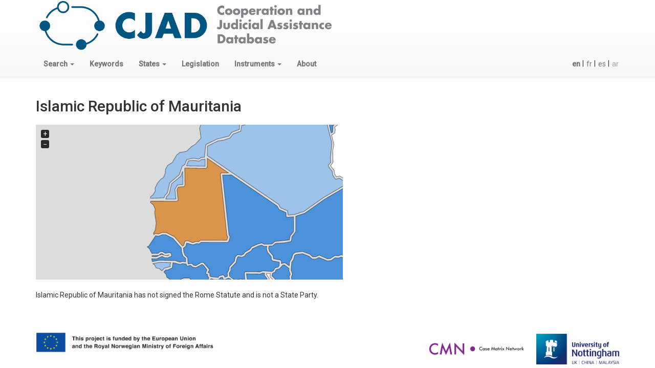

--- FILE ---
content_type: text/html; charset=utf-8
request_url: https://cjad.nottingham.ac.uk/en/state/184/
body_size: 14201
content:



<!DOCTYPE html>

<html lang="en">
  <head>
    <meta charset="utf-8"/>
    <meta http-equiv="X-UA-Compatible" content="IE=edge"/>
    <meta name="viewport" content="width=device-width, initial-scale=1"/>

    <script async defer data-domain="cjad.nottingham.ac.uk" 
	    src="https://plausible.io/js/plausible.js"></script>

    <!-- Latest compiled and minified CSS -->
    <link rel="stylesheet" href="https://maxcdn.bootstrapcdn.com/bootstrap/3.3.7/css/bootstrap.min.css" integrity="sha384-BVYiiSIFeK1dGmJRAkycuHAHRg32OmUcww7on3RYdg4Va+PmSTsz/K68vbdEjh4u" crossorigin="anonymous"/>
    <link rel="stylesheet" href="https://maxcdn.bootstrapcdn.com/bootstrap/3.3.7/css/bootstrap-theme.min.css" integrity="sha384-rHyoN1iRsVXV4nD0JutlnGaslCJuC7uwjduW9SVrLvRYooPp2bWYgmgJQIXwl/Sp" crossorigin="anonymous">
    
    

    <!-- HTML5 shim and Respond.js for IE8 support of HTML5 elements and media queries -->
    <!-- WARNING: Respond.js doesn't work if you view the page via file:// -->
    <!--[if lt IE 9]>
	<script src="https://oss.maxcdn.com/html5shiv/3.7.3/html5shiv.min.js"></script>
	<script src="https://oss.maxcdn.com/respond/1.4.2/respond.min.js"></script>
	<![endif]-->
      <link href="https://fonts.googleapis.com/css?family=Roboto:400,500&amp;subset=cyrillic-ext,greek-ext,latin-ext"
            rel="stylesheet"/>
      <style>
          /* to make the footer work */
          html {
              position: relative;
              min-height: 100%;
          }

          body {
              /* Margin bottom by footer height */
              margin-bottom: 80px;
              font-family: "Roboto", Helvetica, Arial, sans-serif !important; /* not about footer */
          }

          .footer {
              position: absolute;
              bottom: 0;
              width: 100%;
              /* Set the fixed height of the footer here */
              height: 80px;
              background-color: #ffffff;
              padding-top: 10px; /* so we don't crowd the content */
          }

          p.depth1 {
              margin-left: 2em;
          }

          p.depth2 {
              margin-left: 4em;
          }

          p.depth3 {
              margin-left: 6em;
          }

          p.depth4 {
              margin-left: 8em;
          }

          p.rs-alpha-indent {
              margin-left: 5%;
          }

          .grey {
              color: grey;
          }

          .lightblue {
              color: #9dc3eb;
          }

          .lightgrey {
              color: lightgrey;
          }

          .blue-highlight {
              color: #428bca;
              font-weight: bold;
          }

          .btn.btn-link.narrow {
              padding-left: 4px;
              padding-right: 0;
          }

      </style>
      <script src="https://ajax.googleapis.com/ajax/libs/jquery/1.12.4/jquery.min.js"></script>
    <script src="https://maxcdn.bootstrapcdn.com/bootstrap/3.3.7/js/bootstrap.min.js" 
	    integrity="sha384-Tc5IQib027qvyjSMfHjOMaLkfuWVxZxUPnCJA7l2mCWNIpG9mGCD8wGNIcPD7Txa" 
	    crossorigin="anonymous"></script>   
    
    
  <link rel="stylesheet" href="/static/maps/jquery-jvectormap-2.0.3.css" 
	type="text/css" media="screen"/>
  <script src="/static/maps/jquery-jvectormap-2.0.3.min.js"></script>
  <script src="/static/maps/js/jquery-jvectormap-world-mill-en.js">
  </script>

  <script>
    var diplom = {'GL':'DK','PR':'US','EH':'MA','FK':'GB','NC':'FR','TF':'FR','TW':'CN'}; // resp
    var regiondata= {"AF":3,"AL":3,"DZ":2,"AO":2,"AR":3,"AM":3,"AU":3,"AT":3,"AZ":1,"BS":2,"BD":3,"BY":1,"BE":3,"BZ":3,"BJ":3,"BT":1,"BO":3,"BA":3,"BW":3,"BR":3,"BN":1,"BG":3,"BF":3,"BI":3,"CV":3,"KH":3,"CM":2,"CA":3,"CF":3,"TD":3,"CL":3,"CN":1,"CO":3,"KM":3,"CD":3,"CG":3,"CK":3,"CR":3,"HR":3,"CU":1,"CY":3,"CZ":3,"CI":3,"DK":3,"DJ":3,"DO":3,"EC":3,"EG":2,"SV":1,"GQ":1,"ER":2,"EE":3,"ET":1,"FJ":3,"FI":3,"FR":3,"GA":3,"GM":3,"GE":3,"DE":3,"GH":3,"GR":3,"GT":3,"GN":3,"GW":2,"GY":3,"HT":2,"HN":3,"HU":3,"IS":3,"IN":1,"ID":1,"IR":2,"IQ":1,"IE":3,"IL":2,"IT":3,"JM":2,"JP":3,"JO":3,"KZ":1,"KE":3,"KP":1,"KR":3,"":1,"KW":2,"KG":2,"LA":1,"LV":3,"LB":1,"LS":3,"LR":3,"LY":1,"LT":3,"LU":3,"MG":3,"MW":3,"MY":1,"ML":3,"MR":4,"MX":3,"MD":3,"MN":3,"ME":3,"MA":2,"MZ":2,"MM":1,"NA":3,"NP":1,"NL":3,"NZ":3,"NI":1,"NE":3,"NG":3,"NO":3,"OM":2,"PK":1,"PS":3,"PA":3,"PG":1,"PY":3,"PE":3,"PH":3,"PL":3,"PT":3,"QA":1,"RO":3,"RU":2,"RW":1,"SA":1,"SN":3,"RS":3,"SL":3,"SK":3,"SI":3,"SB":2,"SO":1,"ZA":3,"SS":1,"ES":3,"LK":1,"SD":2,"SR":3,"SZ":1,"SE":3,"CH":3,"SY":2,"TJ":3,"TZ":3,"TH":2,"MK":3,"TL":3,"TG":1,"TT":3,"TN":3,"TR":1,"TM":1,"UG":3,"UA":2,"AE":2,"GB":3,"US":2,"UY":3,"UZ":2,"VU":3,"VE":3,"VN":1,"YE":2,"ZM":3,"ZW":2};
    $.each(diplom, function(key){ regiondata[key] = regiondata[diplom[key]]; }); // use resp values
    var cscale = {1: '#FFFFFF', 2: '#9dc3eb', 3: '#4B92DB', 4: '#db944b'};
    $.each(regiondata, function(key){ regiondata[key] = cscale[regiondata[key]]; }); // colorize
    var markers = [{iso2: 'AD', rs: 3, name: 'Andorra', latLng: [42.50,1.51]},{iso2: 'AG', rs: 3, name: 'Antigua and Barbuda', latLng: [17.11,-61.85]},{iso2: 'BH', rs: 2, name: 'Bahrain', latLng: [26.02,50.55]},{iso2: 'BB', rs: 3, name: 'Barbados', latLng: [13.16,-59.55]},{iso2: 'DM', rs: 3, name: 'Dominica', latLng: [15.30,-61.38]},{iso2: 'GD', rs: 3, name: 'Grenada', latLng: [12.05,-61.75]},{iso2: 'KI', rs: 3, name: 'Kiribati', latLng: [1.46,173.03]},{iso2: 'LI', rs: 3, name: 'Liechtenstein', latLng: [47.14,9.52]},{iso2: 'MV', rs: 3, name: 'Maldives', latLng: [3.20,73.22]},{iso2: 'MT', rs: 3, name: 'Malta', latLng: [35.88,14.50]},{iso2: 'MH', rs: 3, name: 'Marshall Islands', latLng: [7.11,171.06]},{iso2: 'MU', rs: 3, name: 'Mauritius', latLng: [-20.20,57.50]},{iso2: 'FM', rs: 1, name: 'Micronesia, Federated States of  ', latLng: [6.91,158.18]},{iso2: 'MC', rs: 2, name: 'Monaco', latLng: [43.73,7.41]},{iso2: 'NR', rs: 3, name: 'Nauru', latLng: [-0.52,166.93]},{iso2: 'PW', rs: 1, name: 'Palau', latLng: [7.35,134.46]},{iso2: 'KN', rs: 3, name: 'Saint Kitts and Nevis', latLng: [17.30,-62.73]},{iso2: 'LC', rs: 3, name: 'Saint Lucia', latLng: [14.01,-60.98]},{iso2: 'VC', rs: 3, name: 'Saint Vincent and the Grenadines', latLng: [13.16,-61.23]},{iso2: 'WS', rs: 3, name: 'Samoa', latLng: [-13.85,-171.79]},{iso2: 'SM', rs: 3, name: 'San Marino', latLng: [43.93,12.46]},{iso2: 'ST', rs: 2, name: 'Sao Tome and Principe', latLng: [0.33,6.73]},{iso2: 'SC', rs: 3, name: 'Seychelles', latLng: [-4.61,55.45]},{iso2: 'SG', rs: 1, name: 'Singapore', latLng: [1.30,103.80]},{iso2: 'TO', rs: 1, name: 'Tonga', latLng: [-21.13,-175.20]},{iso2: 'TV', rs: 1, name: 'Tuvalu', latLng: [-8.51,179.21]}]; // small states
    var markerdata = $.map(markers, function(val, i){ return(cscale[val.rs]) }); // colorize

    var result = markers.findIndex(x => x.iso2=='MR');
    var foc = {};
    if (result == -1) {
      foc['region'] = 'MR';
    } else {
      foc['lat'] = markers[result].latLng[0];
      foc['lng'] = markers[result].latLng[1];
      foc['scale'] = 5; // zoom a bit
    } 
  </script>  

    
    <title>
Islamic Republic of Mauritania
</title>
  </head>
  <body>
    <nav class="navbar navbar-default navbar-static-top">
      <div class="container-fluid">

      <div class="container">
        <div class="pull-left">
            <a href="/en/"><img src="/static/logos/cjad.png" height="100px"/></a>
        </div>
      </div>
	<div class="container">

	  <div class="navbar-header">
	    <button type="button" class="navbar-toggle collapsed" data-toggle="collapse" 
		    data-target="#navbar" aria-expanded="false" aria-controls="navbar">
	      <span class="sr-only">Toggle navigation</span>
	      <span class="icon-bar"></span>
	      <span class="icon-bar"></span>
	      <span class="icon-bar"></span>
	    </button>	    
	  </div>
	  <div id="navbar" class="navbar-collapse collapse">
	    <ul class="nav navbar-nav">
	      
	      <li class="dropdown">
		<a href="#" class="dropdown-toggle" data-toggle="dropdown" 
		   role="button" aria-haspopup="true" 
		   aria-expanded="false">
		   <strong>Search</strong>
		  <span class="caret"></span>
		</a>
		<ul class="dropdown-menu">
		  <li>
		    <a href="/en/keyword/search/">Keyword Search</a>
		  </li>
		  <li>
		    <a href="/en/legislation/search/">National Implementing Legislation</a>
		  </li>
		  <li>
		    <a href="/en/keyword_state_search/">Keyword by state</a>
		  </li>
		  <li>
		    <a href="/en/instrument/search/">Rome Statute or APIC article</a>
		  </li>
		</ul>
	      </li>
	      <li>
	      <a href="/en/keyword/"><strong>Keywords</strong></a>
	      </li>
	      <li class="dropdown">
		<a href="#" class="dropdown-toggle" data-toggle="dropdown" 
		   role="button" aria-haspopup="true" 
		   aria-expanded="false">
		   <strong>States</strong>
		  <span class="caret"></span>
		</a>
		<ul class="dropdown-menu">
		  <li>
		    <a href="/en/state/">All States</a>
		  </li>
		  <li role="separator" class="divider"></li>
            <li><a href=""><strong>ICC Regions</strong></a></li>
		  <li>
		    <a href="/en/state/group/ICC/AFRICA/">
		      African States</a>
		  </li>
		  <li>
		    <a href="/en/state/group/ICC/EEUR/">
		      Eastern European States</a>
		  </li>
		  <li>
		    <a href="/en/state/group/ICC/ASIAPAC/">
		      Asia-Pacific States</a>
		  </li>
		  <li>
		    <a href="/en/state/group/ICC/EUR/">
		      West European and Other States</a>
		  </li>
		  <li>
		    <a href="/en/state/group/ICC/LAC/">
		      Latin American and Caribbean States</a>
		  </li>
		  <li role="separator" class="divider"></li>
            <li><a href=""><strong>CICC Regions</strong></a></li>
		  <li>
		    <a href="/en/state/group/CICC/AFRICA/">
		      Africa</a>
		  </li>
		  <li>
		    <a href="/en/state/group/CICC/AMER/">
		      Americas</a>
		  </li>
		  <li>
		    <a href="/en/state/group/CICC/ASIAPAC/">
		      Asia and Pacific</a>
		  </li>
		  <li>
		    <a href="/en/state/group/CICC/EUR/">
		      Europe</a>
		  </li>
		  <li>
		    <a href="/en/state/group/CICC/MENA/">
		      Middle East and North Africa</a>
		  </li>
		  <li role="separator" class="divider"></li>
            <li><a href=""><strong>Regional Organisations</strong></a></li>
		  <li>
		    <a href="/en/state/group/AU/">African Union</a>
		  </li>
		  <li>
		    <a href="/en/state/group/CARICOM/">Caribbean Community</a>
		  </li>
		  <li>
		    <a href="/en/state/group/EU/">European Union</a>
		  </li>
		</ul>
	      <li>
	      <a href="/en/legislation/"><strong>Legislation</strong></a>
	      </li>
	      <li class="dropdown">
		<a href="#" class="dropdown-toggle" data-toggle="dropdown" 
		   role="button" aria-haspopup="true" 
		   aria-expanded="false">
		   <strong>Instruments</strong>
		  <span class="caret"></span>
		</a>
		<ul class="dropdown-menu">
		  <li>
		    <a href="/en/RS/">Rome Statute</a>
		    
		  </li>
		  <li>
		    <a href="/en/APIC/">APIC</a>
		  </li>
		</ul>
	      </li>
	      <li>
		<a href="/en/about/"><strong>About</strong></a>
	      </li>
	    </ul>
	   
	    <div class="form-group">
	      <form action="/i18n/setlang/" method="post" 
		    class="navbar-form navbar-right">
		<input type='hidden' name='csrfmiddlewaretoken' value='6nuwLhhrXw3cgyX1Mx0AvqDM2fexZXBhmbdHkkfDu19iHKTHSNYsA5Mrzplids1F' />
		<input name="next" type="hidden" value="" />
		<ul class="nav navbar-nav">
		  
		  
		  
		  <li>
		    <button type="submit"
			    name="language"
			    value="en"
			    
			    class="btn btn-link narrow">
		      
		      <strong>en</strong>
		      
		    </button>
		    |
		  </li>
		  
		  <li>
		    <button type="submit"
			    name="language"
			    value="fr"
			    
			    class="btn btn-link narrow">
		      
		      fr
		      
		    </button>
		    |
		  </li>
		  
		  <li>
		    <button type="submit"
			    name="language"
			    value="es"
			    
			    class="btn btn-link narrow">
		      
		      es
		      
		    </button>
		    |
		  </li>
		  
		  <li>
		    <button type="submit"
			    name="language"
			    value="ar"
			    
			    disabled="disabled"
			    
			    class="btn btn-link narrow">
		      
		      ar
		      
		    </button>
		    
		  </li>
		  
		</ul>
	      </form>
	    </div>
	  </div>
	</div>
      </div>
    </nav>
    
    <div class="container-fluid">
      <div class="container">
	<h2>Islamic Republic of Mauritania</h2>
      </div>
      <div class="container">
	

<figure>
  <div id="world-map-gdp" style="width: 600px; height: 333px; padding: 10px 0px 20px 0px"></div>
  <script>  
  $(function(){
    $('#world-map-gdp').vectorMap({
      map: 'world_mill_en',
      backgroundColor: '#DCDCDC',    
      focusOn: foc,      
      markers: markers,
      series: {
        markers: [{
          values: markerdata
        }],
        regions: [{ 
          values: regiondata
        }]
      },
      regionStyle: {
        initial: {
          stroke: "black",
          "stroke-width": 0.2,
          "stroke-opacity": 0.5
        }    
      },
      markerStyle: {
        initial: {
          stroke: "black",
          "stroke-width": 0.2,
          "stroke-opacity": 0.5,
		  r: 5
        }
      },
      onRegionClick: function(e, code){
        var name = (diplom[code] || code); 
        window.location.assign("/en/state/" + name);
      },
      onMarkerClick: function(e, index){
        var name = markers[index].iso2;         
        window.location.assign("/en/state/" + name);
      }
    });
  });
  </script>
</figure>


<p>
Islamic Republic of Mauritania has not signed the Rome Statute and is not a State Party. 
</p>













      </div>
    </div>

 <footer class="footer">
  <div class="container">
    <div class="pull-left"> 
      <ul class="list-inline">
      <!--
        <li><img src="/static/logos/NorwegianMinistryForeign.jpg" height="60px"/></li>
        <li><img src="/static/logos/flag_yellow_low.jpg" height="45px"/></li>
     -->
        <li><img src="/static/logos/eu-norway.png" height="40px"/></li>
      </ul>
    </div>
    <div class="pull-right">
      <img src="/static/logos/cmn-nobox.png" height="25px" 
      style="margin:20px 20px"/>
      <img src="/static/logos/UoN-UK-C-M.BlueRGB.png" height="60px"/>
    </div>

  </div>
</footer>


</body>
</html>
